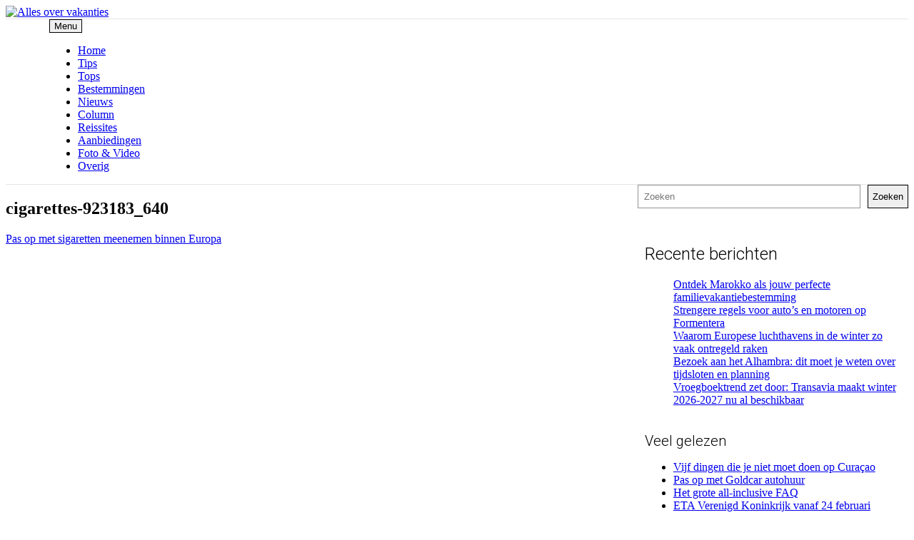

--- FILE ---
content_type: text/html; charset=UTF-8
request_url: https://www.allesovervakanties.nl/pas-op-met-sigaretten-meenemen-binnen-europa/cigarettes-923183_640/
body_size: 13629
content:
<!DOCTYPE html>
<html lang="nl-NL" prefix="og: https://ogp.me/ns#">
<head>
	<meta charset="UTF-8">
		<style>img:is([sizes="auto" i], [sizes^="auto," i]) { contain-intrinsic-size: 3000px 1500px }</style>
	
            <script data-no-defer="1" data-ezscrex="false" data-cfasync="false" data-pagespeed-no-defer data-cookieconsent="ignore">
                var ctPublicFunctions = {"_ajax_nonce":"8b561cd90c","_rest_nonce":"f2ebbeb300","_ajax_url":"\/wp-admin\/admin-ajax.php","_rest_url":"https:\/\/www.allesovervakanties.nl\/wp-json\/","data__cookies_type":"none","data__ajax_type":"rest","data__bot_detector_enabled":0,"data__frontend_data_log_enabled":1,"cookiePrefix":"","wprocket_detected":false,"host_url":"www.allesovervakanties.nl","text__ee_click_to_select":"Klik om de hele gegevens te selecteren","text__ee_original_email":"De volledige tekst is","text__ee_got_it":"Duidelijk","text__ee_blocked":"Geblokkeerd","text__ee_cannot_connect":"Kan geen verbinding maken","text__ee_cannot_decode":"Kan e-mail niet decoderen. Onbekende reden","text__ee_email_decoder":"Cleantalk e-mail decoder","text__ee_wait_for_decoding":"De magie is onderweg!","text__ee_decoding_process":"Wacht een paar seconden terwijl we de contactgegevens decoderen."}
            </script>
        
            <script data-no-defer="1" data-ezscrex="false" data-cfasync="false" data-pagespeed-no-defer data-cookieconsent="ignore">
                var ctPublic = {"_ajax_nonce":"8b561cd90c","settings__forms__check_internal":"0","settings__forms__check_external":"0","settings__forms__force_protection":0,"settings__forms__search_test":"1","settings__data__bot_detector_enabled":0,"settings__sfw__anti_crawler":0,"blog_home":"https:\/\/www.allesovervakanties.nl\/","pixel__setting":"3","pixel__enabled":true,"pixel__url":"https:\/\/moderate8-v4.cleantalk.org\/pixel\/b285d69bb8bcc0306413491185d4b67e.gif","data__email_check_before_post":"1","data__email_check_exist_post":1,"data__cookies_type":"none","data__key_is_ok":true,"data__visible_fields_required":true,"wl_brandname":"Anti-Spam by CleanTalk","wl_brandname_short":"CleanTalk","ct_checkjs_key":"23f11d00ea69faf8bd4b69309ef985ce44d4d30cf6c74fe85f7bcdd034c1824a","emailEncoderPassKey":"5d9c9aced76e542dd1b42e019a37910c","bot_detector_forms_excluded":"W10=","advancedCacheExists":false,"varnishCacheExists":false,"wc_ajax_add_to_cart":false,"theRealPerson":{"phrases":{"trpHeading":"De echte persoon badge!","trpContent1":"De reageerder gedraagt zich als een echt persoon en wordt geverifieerd als geen bot.","trpContent2":"Alle tests tegen spambots doorstaan. Anti-spam door CleanTalk.","trpContentLearnMore":"Meer informatie"},"trpContentLink":"https:\/\/cleantalk.org\/the-real-person?utm_id=&amp;utm_term=&amp;utm_source=admin_side&amp;utm_medium=trp_badge&amp;utm_content=trp_badge_link_click&amp;utm_campaign=apbct_links","imgPersonUrl":"https:\/\/www.allesovervakanties.nl\/wp-content\/plugins\/cleantalk-spam-protect\/css\/images\/real_user.svg","imgShieldUrl":"https:\/\/www.allesovervakanties.nl\/wp-content\/plugins\/cleantalk-spam-protect\/css\/images\/shield.svg"}}
            </script>
        <meta name="viewport" content="width=device-width, initial-scale=1">
<!-- Search Engine Optimization door Rank Math PRO - https://rankmath.com/ -->
<title>cigarettes-923183_640 &bull; Alles over vakanties</title>
<meta name="robots" content="follow, index, max-snippet:-1, max-video-preview:-1, max-image-preview:large"/>
<link rel="canonical" href="https://www.allesovervakanties.nl/pas-op-met-sigaretten-meenemen-binnen-europa/cigarettes-923183_640/#main" />
<meta property="og:locale" content="nl_NL" />
<meta property="og:type" content="article" />
<meta property="og:title" content="cigarettes-923183_640 &bull; Alles over vakanties" />
<meta property="og:url" content="https://www.allesovervakanties.nl/pas-op-met-sigaretten-meenemen-binnen-europa/cigarettes-923183_640/#main" />
<meta property="og:site_name" content="Alles over vakanties" />
<meta property="og:image" content="https://www.allesovervakanties.nl/wp-content/uploads/2016/08/cigarettes-923183_640.jpg" />
<meta property="og:image:secure_url" content="https://www.allesovervakanties.nl/wp-content/uploads/2016/08/cigarettes-923183_640.jpg" />
<meta property="og:image:width" content="640" />
<meta property="og:image:height" content="393" />
<meta property="og:image:alt" content="cigarettes-923183_640" />
<meta property="og:image:type" content="image/jpeg" />
<meta name="twitter:card" content="summary_large_image" />
<meta name="twitter:title" content="cigarettes-923183_640 &bull; Alles over vakanties" />
<meta name="twitter:creator" content="@patrickopreis" />
<meta name="twitter:image" content="https://www.allesovervakanties.nl/wp-content/uploads/2016/08/cigarettes-923183_640.jpg" />
<script type="application/ld+json" class="rank-math-schema-pro">{"@context":"https://schema.org","@graph":[{"@type":"BreadcrumbList","@id":"https://www.allesovervakanties.nl/pas-op-met-sigaretten-meenemen-binnen-europa/cigarettes-923183_640/#main#breadcrumb","itemListElement":[{"@type":"ListItem","position":"1","item":{"@id":"https://www.allesovervakanties.nl/pas-op-met-sigaretten-meenemen-binnen-europa/","name":"Pas op met sigaretten meenemen binnen Europa"}},{"@type":"ListItem","position":"2","item":{"@id":"https://www.allesovervakanties.nl/pas-op-met-sigaretten-meenemen-binnen-europa/cigarettes-923183_640/#main","name":"cigarettes-923183_640"}}]}]}</script>
<!-- /Rank Math WordPress SEO plugin -->

<link href='https://fonts.gstatic.com' crossorigin rel='preconnect' />
<link href='https://fonts.googleapis.com' crossorigin rel='preconnect' />
<link rel="alternate" type="application/rss+xml" title="Alles over vakanties &raquo; feed" href="https://www.allesovervakanties.nl/feed/" />
<link rel="alternate" type="application/rss+xml" title="Alles over vakanties &raquo; reacties feed" href="https://www.allesovervakanties.nl/comments/feed/" />
<!-- Global site tag (gtag.js) - Google Analytics -->
<script async src="https://www.googletagmanager.com/gtag/js?id=UA-36370394-4"></script>
<script>
  window.dataLayer = window.dataLayer || [];
  function gtag(){dataLayer.push(arguments);}
  gtag('js', new Date());

  gtag('config', 'UA-36370394-4');
</script><link rel="alternate" type="application/rss+xml" title="Alles over vakanties &raquo; cigarettes-923183_640 reacties feed" href="https://www.allesovervakanties.nl/pas-op-met-sigaretten-meenemen-binnen-europa/cigarettes-923183_640/#main/feed/" />
<script>
window._wpemojiSettings = {"baseUrl":"https:\/\/s.w.org\/images\/core\/emoji\/16.0.1\/72x72\/","ext":".png","svgUrl":"https:\/\/s.w.org\/images\/core\/emoji\/16.0.1\/svg\/","svgExt":".svg","source":{"concatemoji":"https:\/\/www.allesovervakanties.nl\/wp-includes\/js\/wp-emoji-release.min.js?ver=6.8.3"}};
/*! This file is auto-generated */
!function(s,n){var o,i,e;function c(e){try{var t={supportTests:e,timestamp:(new Date).valueOf()};sessionStorage.setItem(o,JSON.stringify(t))}catch(e){}}function p(e,t,n){e.clearRect(0,0,e.canvas.width,e.canvas.height),e.fillText(t,0,0);var t=new Uint32Array(e.getImageData(0,0,e.canvas.width,e.canvas.height).data),a=(e.clearRect(0,0,e.canvas.width,e.canvas.height),e.fillText(n,0,0),new Uint32Array(e.getImageData(0,0,e.canvas.width,e.canvas.height).data));return t.every(function(e,t){return e===a[t]})}function u(e,t){e.clearRect(0,0,e.canvas.width,e.canvas.height),e.fillText(t,0,0);for(var n=e.getImageData(16,16,1,1),a=0;a<n.data.length;a++)if(0!==n.data[a])return!1;return!0}function f(e,t,n,a){switch(t){case"flag":return n(e,"\ud83c\udff3\ufe0f\u200d\u26a7\ufe0f","\ud83c\udff3\ufe0f\u200b\u26a7\ufe0f")?!1:!n(e,"\ud83c\udde8\ud83c\uddf6","\ud83c\udde8\u200b\ud83c\uddf6")&&!n(e,"\ud83c\udff4\udb40\udc67\udb40\udc62\udb40\udc65\udb40\udc6e\udb40\udc67\udb40\udc7f","\ud83c\udff4\u200b\udb40\udc67\u200b\udb40\udc62\u200b\udb40\udc65\u200b\udb40\udc6e\u200b\udb40\udc67\u200b\udb40\udc7f");case"emoji":return!a(e,"\ud83e\udedf")}return!1}function g(e,t,n,a){var r="undefined"!=typeof WorkerGlobalScope&&self instanceof WorkerGlobalScope?new OffscreenCanvas(300,150):s.createElement("canvas"),o=r.getContext("2d",{willReadFrequently:!0}),i=(o.textBaseline="top",o.font="600 32px Arial",{});return e.forEach(function(e){i[e]=t(o,e,n,a)}),i}function t(e){var t=s.createElement("script");t.src=e,t.defer=!0,s.head.appendChild(t)}"undefined"!=typeof Promise&&(o="wpEmojiSettingsSupports",i=["flag","emoji"],n.supports={everything:!0,everythingExceptFlag:!0},e=new Promise(function(e){s.addEventListener("DOMContentLoaded",e,{once:!0})}),new Promise(function(t){var n=function(){try{var e=JSON.parse(sessionStorage.getItem(o));if("object"==typeof e&&"number"==typeof e.timestamp&&(new Date).valueOf()<e.timestamp+604800&&"object"==typeof e.supportTests)return e.supportTests}catch(e){}return null}();if(!n){if("undefined"!=typeof Worker&&"undefined"!=typeof OffscreenCanvas&&"undefined"!=typeof URL&&URL.createObjectURL&&"undefined"!=typeof Blob)try{var e="postMessage("+g.toString()+"("+[JSON.stringify(i),f.toString(),p.toString(),u.toString()].join(",")+"));",a=new Blob([e],{type:"text/javascript"}),r=new Worker(URL.createObjectURL(a),{name:"wpTestEmojiSupports"});return void(r.onmessage=function(e){c(n=e.data),r.terminate(),t(n)})}catch(e){}c(n=g(i,f,p,u))}t(n)}).then(function(e){for(var t in e)n.supports[t]=e[t],n.supports.everything=n.supports.everything&&n.supports[t],"flag"!==t&&(n.supports.everythingExceptFlag=n.supports.everythingExceptFlag&&n.supports[t]);n.supports.everythingExceptFlag=n.supports.everythingExceptFlag&&!n.supports.flag,n.DOMReady=!1,n.readyCallback=function(){n.DOMReady=!0}}).then(function(){return e}).then(function(){var e;n.supports.everything||(n.readyCallback(),(e=n.source||{}).concatemoji?t(e.concatemoji):e.wpemoji&&e.twemoji&&(t(e.twemoji),t(e.wpemoji)))}))}((window,document),window._wpemojiSettings);
</script>

<style id='wp-emoji-styles-inline-css'>

	img.wp-smiley, img.emoji {
		display: inline !important;
		border: none !important;
		box-shadow: none !important;
		height: 1em !important;
		width: 1em !important;
		margin: 0 0.07em !important;
		vertical-align: -0.1em !important;
		background: none !important;
		padding: 0 !important;
	}
</style>
<link rel='stylesheet' id='wp-block-library-css' href='https://www.allesovervakanties.nl/wp-includes/css/dist/block-library/style.min.css?ver=6.8.3' media='all' />
<style id='classic-theme-styles-inline-css'>
/*! This file is auto-generated */
.wp-block-button__link{color:#fff;background-color:#32373c;border-radius:9999px;box-shadow:none;text-decoration:none;padding:calc(.667em + 2px) calc(1.333em + 2px);font-size:1.125em}.wp-block-file__button{background:#32373c;color:#fff;text-decoration:none}
</style>
<style id='global-styles-inline-css'>
:root{--wp--preset--aspect-ratio--square: 1;--wp--preset--aspect-ratio--4-3: 4/3;--wp--preset--aspect-ratio--3-4: 3/4;--wp--preset--aspect-ratio--3-2: 3/2;--wp--preset--aspect-ratio--2-3: 2/3;--wp--preset--aspect-ratio--16-9: 16/9;--wp--preset--aspect-ratio--9-16: 9/16;--wp--preset--color--black: #000000;--wp--preset--color--cyan-bluish-gray: #abb8c3;--wp--preset--color--white: #ffffff;--wp--preset--color--pale-pink: #f78da7;--wp--preset--color--vivid-red: #cf2e2e;--wp--preset--color--luminous-vivid-orange: #ff6900;--wp--preset--color--luminous-vivid-amber: #fcb900;--wp--preset--color--light-green-cyan: #7bdcb5;--wp--preset--color--vivid-green-cyan: #00d084;--wp--preset--color--pale-cyan-blue: #8ed1fc;--wp--preset--color--vivid-cyan-blue: #0693e3;--wp--preset--color--vivid-purple: #9b51e0;--wp--preset--color--contrast: var(--contrast);--wp--preset--color--contrast-2: var(--contrast-2);--wp--preset--color--contrast-3: var(--contrast-3);--wp--preset--color--base: var(--base);--wp--preset--color--base-2: var(--base-2);--wp--preset--color--base-3: var(--base-3);--wp--preset--color--accent: var(--accent);--wp--preset--gradient--vivid-cyan-blue-to-vivid-purple: linear-gradient(135deg,rgba(6,147,227,1) 0%,rgb(155,81,224) 100%);--wp--preset--gradient--light-green-cyan-to-vivid-green-cyan: linear-gradient(135deg,rgb(122,220,180) 0%,rgb(0,208,130) 100%);--wp--preset--gradient--luminous-vivid-amber-to-luminous-vivid-orange: linear-gradient(135deg,rgba(252,185,0,1) 0%,rgba(255,105,0,1) 100%);--wp--preset--gradient--luminous-vivid-orange-to-vivid-red: linear-gradient(135deg,rgba(255,105,0,1) 0%,rgb(207,46,46) 100%);--wp--preset--gradient--very-light-gray-to-cyan-bluish-gray: linear-gradient(135deg,rgb(238,238,238) 0%,rgb(169,184,195) 100%);--wp--preset--gradient--cool-to-warm-spectrum: linear-gradient(135deg,rgb(74,234,220) 0%,rgb(151,120,209) 20%,rgb(207,42,186) 40%,rgb(238,44,130) 60%,rgb(251,105,98) 80%,rgb(254,248,76) 100%);--wp--preset--gradient--blush-light-purple: linear-gradient(135deg,rgb(255,206,236) 0%,rgb(152,150,240) 100%);--wp--preset--gradient--blush-bordeaux: linear-gradient(135deg,rgb(254,205,165) 0%,rgb(254,45,45) 50%,rgb(107,0,62) 100%);--wp--preset--gradient--luminous-dusk: linear-gradient(135deg,rgb(255,203,112) 0%,rgb(199,81,192) 50%,rgb(65,88,208) 100%);--wp--preset--gradient--pale-ocean: linear-gradient(135deg,rgb(255,245,203) 0%,rgb(182,227,212) 50%,rgb(51,167,181) 100%);--wp--preset--gradient--electric-grass: linear-gradient(135deg,rgb(202,248,128) 0%,rgb(113,206,126) 100%);--wp--preset--gradient--midnight: linear-gradient(135deg,rgb(2,3,129) 0%,rgb(40,116,252) 100%);--wp--preset--font-size--small: 13px;--wp--preset--font-size--medium: 20px;--wp--preset--font-size--large: 36px;--wp--preset--font-size--x-large: 42px;--wp--preset--spacing--20: 0.44rem;--wp--preset--spacing--30: 0.67rem;--wp--preset--spacing--40: 1rem;--wp--preset--spacing--50: 1.5rem;--wp--preset--spacing--60: 2.25rem;--wp--preset--spacing--70: 3.38rem;--wp--preset--spacing--80: 5.06rem;--wp--preset--shadow--natural: 6px 6px 9px rgba(0, 0, 0, 0.2);--wp--preset--shadow--deep: 12px 12px 50px rgba(0, 0, 0, 0.4);--wp--preset--shadow--sharp: 6px 6px 0px rgba(0, 0, 0, 0.2);--wp--preset--shadow--outlined: 6px 6px 0px -3px rgba(255, 255, 255, 1), 6px 6px rgba(0, 0, 0, 1);--wp--preset--shadow--crisp: 6px 6px 0px rgba(0, 0, 0, 1);}:where(.is-layout-flex){gap: 0.5em;}:where(.is-layout-grid){gap: 0.5em;}body .is-layout-flex{display: flex;}.is-layout-flex{flex-wrap: wrap;align-items: center;}.is-layout-flex > :is(*, div){margin: 0;}body .is-layout-grid{display: grid;}.is-layout-grid > :is(*, div){margin: 0;}:where(.wp-block-columns.is-layout-flex){gap: 2em;}:where(.wp-block-columns.is-layout-grid){gap: 2em;}:where(.wp-block-post-template.is-layout-flex){gap: 1.25em;}:where(.wp-block-post-template.is-layout-grid){gap: 1.25em;}.has-black-color{color: var(--wp--preset--color--black) !important;}.has-cyan-bluish-gray-color{color: var(--wp--preset--color--cyan-bluish-gray) !important;}.has-white-color{color: var(--wp--preset--color--white) !important;}.has-pale-pink-color{color: var(--wp--preset--color--pale-pink) !important;}.has-vivid-red-color{color: var(--wp--preset--color--vivid-red) !important;}.has-luminous-vivid-orange-color{color: var(--wp--preset--color--luminous-vivid-orange) !important;}.has-luminous-vivid-amber-color{color: var(--wp--preset--color--luminous-vivid-amber) !important;}.has-light-green-cyan-color{color: var(--wp--preset--color--light-green-cyan) !important;}.has-vivid-green-cyan-color{color: var(--wp--preset--color--vivid-green-cyan) !important;}.has-pale-cyan-blue-color{color: var(--wp--preset--color--pale-cyan-blue) !important;}.has-vivid-cyan-blue-color{color: var(--wp--preset--color--vivid-cyan-blue) !important;}.has-vivid-purple-color{color: var(--wp--preset--color--vivid-purple) !important;}.has-black-background-color{background-color: var(--wp--preset--color--black) !important;}.has-cyan-bluish-gray-background-color{background-color: var(--wp--preset--color--cyan-bluish-gray) !important;}.has-white-background-color{background-color: var(--wp--preset--color--white) !important;}.has-pale-pink-background-color{background-color: var(--wp--preset--color--pale-pink) !important;}.has-vivid-red-background-color{background-color: var(--wp--preset--color--vivid-red) !important;}.has-luminous-vivid-orange-background-color{background-color: var(--wp--preset--color--luminous-vivid-orange) !important;}.has-luminous-vivid-amber-background-color{background-color: var(--wp--preset--color--luminous-vivid-amber) !important;}.has-light-green-cyan-background-color{background-color: var(--wp--preset--color--light-green-cyan) !important;}.has-vivid-green-cyan-background-color{background-color: var(--wp--preset--color--vivid-green-cyan) !important;}.has-pale-cyan-blue-background-color{background-color: var(--wp--preset--color--pale-cyan-blue) !important;}.has-vivid-cyan-blue-background-color{background-color: var(--wp--preset--color--vivid-cyan-blue) !important;}.has-vivid-purple-background-color{background-color: var(--wp--preset--color--vivid-purple) !important;}.has-black-border-color{border-color: var(--wp--preset--color--black) !important;}.has-cyan-bluish-gray-border-color{border-color: var(--wp--preset--color--cyan-bluish-gray) !important;}.has-white-border-color{border-color: var(--wp--preset--color--white) !important;}.has-pale-pink-border-color{border-color: var(--wp--preset--color--pale-pink) !important;}.has-vivid-red-border-color{border-color: var(--wp--preset--color--vivid-red) !important;}.has-luminous-vivid-orange-border-color{border-color: var(--wp--preset--color--luminous-vivid-orange) !important;}.has-luminous-vivid-amber-border-color{border-color: var(--wp--preset--color--luminous-vivid-amber) !important;}.has-light-green-cyan-border-color{border-color: var(--wp--preset--color--light-green-cyan) !important;}.has-vivid-green-cyan-border-color{border-color: var(--wp--preset--color--vivid-green-cyan) !important;}.has-pale-cyan-blue-border-color{border-color: var(--wp--preset--color--pale-cyan-blue) !important;}.has-vivid-cyan-blue-border-color{border-color: var(--wp--preset--color--vivid-cyan-blue) !important;}.has-vivid-purple-border-color{border-color: var(--wp--preset--color--vivid-purple) !important;}.has-vivid-cyan-blue-to-vivid-purple-gradient-background{background: var(--wp--preset--gradient--vivid-cyan-blue-to-vivid-purple) !important;}.has-light-green-cyan-to-vivid-green-cyan-gradient-background{background: var(--wp--preset--gradient--light-green-cyan-to-vivid-green-cyan) !important;}.has-luminous-vivid-amber-to-luminous-vivid-orange-gradient-background{background: var(--wp--preset--gradient--luminous-vivid-amber-to-luminous-vivid-orange) !important;}.has-luminous-vivid-orange-to-vivid-red-gradient-background{background: var(--wp--preset--gradient--luminous-vivid-orange-to-vivid-red) !important;}.has-very-light-gray-to-cyan-bluish-gray-gradient-background{background: var(--wp--preset--gradient--very-light-gray-to-cyan-bluish-gray) !important;}.has-cool-to-warm-spectrum-gradient-background{background: var(--wp--preset--gradient--cool-to-warm-spectrum) !important;}.has-blush-light-purple-gradient-background{background: var(--wp--preset--gradient--blush-light-purple) !important;}.has-blush-bordeaux-gradient-background{background: var(--wp--preset--gradient--blush-bordeaux) !important;}.has-luminous-dusk-gradient-background{background: var(--wp--preset--gradient--luminous-dusk) !important;}.has-pale-ocean-gradient-background{background: var(--wp--preset--gradient--pale-ocean) !important;}.has-electric-grass-gradient-background{background: var(--wp--preset--gradient--electric-grass) !important;}.has-midnight-gradient-background{background: var(--wp--preset--gradient--midnight) !important;}.has-small-font-size{font-size: var(--wp--preset--font-size--small) !important;}.has-medium-font-size{font-size: var(--wp--preset--font-size--medium) !important;}.has-large-font-size{font-size: var(--wp--preset--font-size--large) !important;}.has-x-large-font-size{font-size: var(--wp--preset--font-size--x-large) !important;}
:where(.wp-block-post-template.is-layout-flex){gap: 1.25em;}:where(.wp-block-post-template.is-layout-grid){gap: 1.25em;}
:where(.wp-block-columns.is-layout-flex){gap: 2em;}:where(.wp-block-columns.is-layout-grid){gap: 2em;}
:root :where(.wp-block-pullquote){font-size: 1.5em;line-height: 1.6;}
</style>
<link rel='stylesheet' id='cleantalk-public-css-css' href='https://www.allesovervakanties.nl/wp-content/plugins/cleantalk-spam-protect/css/cleantalk-public.min.css?ver=6.66_1761458356' media='all' />
<link rel='stylesheet' id='cleantalk-email-decoder-css-css' href='https://www.allesovervakanties.nl/wp-content/plugins/cleantalk-spam-protect/css/cleantalk-email-decoder.min.css?ver=6.66_1761458356' media='all' />
<link rel='stylesheet' id='cleantalk-trp-css-css' href='https://www.allesovervakanties.nl/wp-content/plugins/cleantalk-spam-protect/css/cleantalk-trp.min.css?ver=6.66_1761458356' media='all' />
<link rel='stylesheet' id='contact-form-7-css' href='https://www.allesovervakanties.nl/wp-content/plugins/contact-form-7/includes/css/styles.css?ver=6.1.2' media='all' />
<link rel='stylesheet' id='generateblocks-google-fonts-css' href='https://fonts.googleapis.com/css?family=Roboto:100,100italic,300,300italic,regular,italic,500,500italic,700,700italic,900,900italic&#038;display=swap' media='all' />
<link rel='stylesheet' id='generate-comments-css' href='https://www.allesovervakanties.nl/wp-content/themes/generatepress/assets/css/components/comments.min.css?ver=3.6.0' media='all' />
<link rel='stylesheet' id='generate-widget-areas-css' href='https://www.allesovervakanties.nl/wp-content/themes/generatepress/assets/css/components/widget-areas.min.css?ver=3.6.0' media='all' />
<link rel='stylesheet' id='generate-style-css' href='https://www.allesovervakanties.nl/wp-content/themes/generatepress/assets/css/main.min.css?ver=3.6.0' media='all' />
<style id='generate-style-inline-css'>
.no-featured-image-padding .featured-image {margin-left:-40px;margin-right:-40px;}.post-image-above-header .no-featured-image-padding .inside-article .featured-image {margin-top:-20px;}@media (max-width:768px){.no-featured-image-padding .featured-image {margin-left:-30px;margin-right:-30px;}.post-image-above-header .no-featured-image-padding .inside-article .featured-image {margin-top:-30px;}}
.is-right-sidebar{width:30%;}.is-left-sidebar{width:25%;}.site-content .content-area{width:70%;}@media (max-width: 800px){.main-navigation .menu-toggle,.sidebar-nav-mobile:not(#sticky-placeholder){display:block;}.main-navigation ul,.gen-sidebar-nav,.main-navigation:not(.slideout-navigation):not(.toggled) .main-nav > ul,.has-inline-mobile-toggle #site-navigation .inside-navigation > *:not(.navigation-search):not(.main-nav){display:none;}.nav-align-right .inside-navigation,.nav-align-center .inside-navigation{justify-content:space-between;}}
.dynamic-author-image-rounded{border-radius:100%;}.dynamic-featured-image, .dynamic-author-image{vertical-align:middle;}.one-container.blog .dynamic-content-template:not(:last-child), .one-container.archive .dynamic-content-template:not(:last-child){padding-bottom:0px;}.dynamic-entry-excerpt > p:last-child{margin-bottom:0px;}
</style>
<link rel='stylesheet' id='generate-font-icons-css' href='https://www.allesovervakanties.nl/wp-content/themes/generatepress/assets/css/components/font-icons.min.css?ver=3.6.0' media='all' />
<link rel='stylesheet' id='generate-google-fonts-css' href='https://fonts.googleapis.com/css?family=Open+Sans%3A300%2C300italic%2Cregular%2Citalic%2C600%2C600italic%2C700%2C700italic%2C800%2C800italic%7CRoboto%3A100%2C100italic%2C300%2C300italic%2Cregular%2Citalic%2C500%2C500italic%2C700%2C700italic%2C900%2C900italic&#038;display=auto&#038;ver=3.6.0' media='all' />
<link rel='stylesheet' id='generatepress-dynamic-css' href='https://www.allesovervakanties.nl/wp-content/uploads/generatepress/style.min.css?ver=1756290568' media='all' />
<style id='generateblocks-inline-css'>
.gb-container.gb-tabs__item:not(.gb-tabs__item-open){display:none;}.gb-container-7e6f3af3{margin-top:20px;}.gb-container-7e6f3af3 > .gb-inside-container{padding:10px;max-width:1100px;margin-left:auto;margin-right:auto;}.gb-grid-wrapper > .gb-grid-column-7e6f3af3 > .gb-container{display:flex;flex-direction:column;height:100%;}.gb-container-d6cc91a6{margin-top:0px;background-color:var(--base-3);}.gb-container-d6cc91a6 > .gb-inside-container{padding:10px;max-width:1100px;margin-left:auto;margin-right:auto;}.gb-grid-wrapper > .gb-grid-column-d6cc91a6 > .gb-container{display:flex;flex-direction:column;height:100%;}.gb-container-1d2d4d62{text-align:center;}h2.gb-headline-464f5102{font-family:Roboto, sans-serif;font-weight:300;text-transform:initial;}h2.gb-headline-c0e76e13{font-family:Roboto, sans-serif;font-size:20px;font-weight:300;text-transform:initial;padding:0;margin-top:0px;}:root{--gb-container-width:1100px;}.gb-container .wp-block-image img{vertical-align:middle;}.gb-grid-wrapper .wp-block-image{margin-bottom:0;}.gb-highlight{background:none;}.gb-shape{line-height:0;}.gb-container-link{position:absolute;top:0;right:0;bottom:0;left:0;z-index:99;}
</style>
<link rel='stylesheet' id='generate-offside-css' href='https://www.allesovervakanties.nl/wp-content/plugins/gp-premium/menu-plus/functions/css/offside.min.css?ver=2.5.5' media='all' />
<style id='generate-offside-inline-css'>
:root{--gp-slideout-width:265px;}.slideout-navigation, .slideout-navigation a{color:#ffffff;}.slideout-navigation button.slideout-exit{color:#ffffff;padding-left:12px;padding-right:12px;}.slideout-navigation .dropdown-menu-toggle:before{content:"\f107";}.slideout-navigation .sfHover > a .dropdown-menu-toggle:before{content:"\f106";}@media (max-width: 800px){.menu-bar-item.slideout-toggle{display:none;}}
</style>
<link rel='stylesheet' id='gp-premium-icons-css' href='https://www.allesovervakanties.nl/wp-content/plugins/gp-premium/general/icons/icons.min.css?ver=2.5.5' media='all' />
<script src="https://www.allesovervakanties.nl/wp-includes/js/jquery/jquery.min.js?ver=3.7.1" id="jquery-core-js"></script>
<script async src="https://www.allesovervakanties.nl/wp-content/plugins/burst-statistics/helpers/timeme/timeme.min.js?ver=1761458360" id="burst-timeme-js"></script>
<script src="https://www.allesovervakanties.nl/wp-content/plugins/cleantalk-spam-protect/js/apbct-public-bundle_gathering.min.js?ver=6.66_1761458356" id="apbct-public-bundle_gathering.min-js-js"></script>
<link rel="https://api.w.org/" href="https://www.allesovervakanties.nl/wp-json/" /><link rel="alternate" title="JSON" type="application/json" href="https://www.allesovervakanties.nl/wp-json/wp/v2/media/4655" /><link rel="EditURI" type="application/rsd+xml" title="RSD" href="https://www.allesovervakanties.nl/xmlrpc.php?rsd" />
<meta name="generator" content="WordPress 6.8.3" />
<link rel='shortlink' href='https://www.allesovervakanties.nl/?p=4655' />
<link rel="alternate" title="oEmbed (JSON)" type="application/json+oembed" href="https://www.allesovervakanties.nl/wp-json/oembed/1.0/embed?url=https%3A%2F%2Fwww.allesovervakanties.nl%2Fpas-op-met-sigaretten-meenemen-binnen-europa%2Fcigarettes-923183_640%2F%23main" />
<link rel="alternate" title="oEmbed (XML)" type="text/xml+oembed" href="https://www.allesovervakanties.nl/wp-json/oembed/1.0/embed?url=https%3A%2F%2Fwww.allesovervakanties.nl%2Fpas-op-met-sigaretten-meenemen-binnen-europa%2Fcigarettes-923183_640%2F%23main&#038;format=xml" />

<script>
  (function (s, t, a, y, twenty, two) {
    s.Stay22 = s.Stay22 || {};
    s.Stay22.params = { lmaID: '6847fd2f547a4736a02ff5fa' };
    twenty = t.createElement(a);
    two = t.getElementsByTagName(a)[0];
    twenty.async = 1;
    twenty.src = y;
    two.parentNode.insertBefore(twenty, two);
  })(window, document, 'script', 'https://scripts.stay22.com/letmeallez.js');
</script>
<link rel="pingback" href="https://www.allesovervakanties.nl/xmlrpc.php">
<script async src="https://pagead2.googlesyndication.com/pagead/js/adsbygoogle.js?client=ca-pub-5686905612824035"
     crossorigin="anonymous"></script><script>
  (function (s, t, a, y, twenty, two) {
    s.Stay22 = s.Stay22 || {};
    s.Stay22.params = { lmaID: '6847fd2f547a4736a02ff5fa' };
    twenty = t.createElement(a);
    two = t.getElementsByTagName(a)[0];
    twenty.async = 1;
    twenty.src = y;
    two.parentNode.insertBefore(twenty, two);
  })(window, document, 'script', 'https://scripts.stay22.com/letmeallez.js');
</script><link rel="icon" href="https://www.allesovervakanties.nl/wp-content/uploads/2022/06/cropped-aov-favicon-32x32.png" sizes="32x32" />
<link rel="icon" href="https://www.allesovervakanties.nl/wp-content/uploads/2022/06/cropped-aov-favicon-192x192.png" sizes="192x192" />
<link rel="apple-touch-icon" href="https://www.allesovervakanties.nl/wp-content/uploads/2022/06/cropped-aov-favicon-180x180.png" />
<meta name="msapplication-TileImage" content="https://www.allesovervakanties.nl/wp-content/uploads/2022/06/cropped-aov-favicon-270x270.png" />
		<style id="wp-custom-css">
			
/*@media (min-width: 769px) {
.site-content {
  display: flex;
	}
	
.inside-right-sidebar {
  height: 100%;
	}
	
.inside-right-sidebar aside:last-child {
	position: -webkit-sticky;
	position: sticky;
	top: 10px; /*Adjust position */
  }
	#rank-math-faq {
    background: #f3f4f5;
    border-radius: 5px;
    padding: 25px 15px;
}
.rank-math-list-item {
    overflow: hidden;
    background: #fff;
    border-radius: 5px;
    margin-bottom: 15px;
    padding: 15px 15px 20px;
    box-shadow: 0px 0px 10px #d9d9d9, 0px 0px 40px #ffffff;
}
.rank-math-question {
    border-bottom: 1px solid #F0F4F8;
    padding-bottom: 0.825rem;
    margin-bottom: 0.825rem;
    position: relative;
    padding-right: 40px;
}	
	.author-links a {
    font-size: 2em;
    line-height: 1em;
    float: right;
}
.author-box {
    padding: 30px 30px 0px 30px;
    margin-top: 50px;
    display: flex;
    flex-wrap: wrap;
    border: 1px solid rgb(235, 235, 235);
    border-radius: 2px;
}
.author-box .avatar {
    width: 0px;
    border-radius: 50%;
    margin-right: 30px;
}
h4.author-title {
    margin-bottom: 1em;
}
h4.author-title:before {
    content: 'About';
}/* GeneratePress Site CSS */ #site-navigation {
		border-top: 1px solid rgba(0,0,0,0.1);
		border-bottom: 1px solid rgba(0,0,0,0.1);
}

button, html input[type="button"], input[type="reset"], input[type="submit"], a.button, a.button:visited {
	border-width: 1px;
	border-style: solid;
	border-color: inherit;
}

.mc4wp-form-fields input[type="email"] {
	margin-bottom: 10px;
	width: 100%;
}

/*.entry-meta {
	font-weight: 300;
	font-size: 8px;
	}*/

.main-navigation:not(.toggled) li.menu-social > a,
.main-navigation:not(.toggled) li.search-item > a{
	padding: 0 10px;
}

.post-image img {
	transition: opacity 500ms;
}

.post-image img:hover {
	opacity: 0.9;
}

.no-sidebar .entry-content {
	max-width: 800px;
	margin-left: auto;
	margin-right: auto;
}

.page.no-sidebar .entry-title {
	text-align: center;
}

.top-bar .lsi-social-icons a,
.top-bar .lsi-social-icons a:focus,
.top-bar .lsi-social-icons a:active,
.top-bar .lsi-social-icons a:hover {
    background: transparent !important;
}

.top-bar .lsi-social-icons li {
	margin-bottom: 0 !important;
} /* End GeneratePress Site CSS */
	.entry-content p > a:not(:hover) {
    text-decoration: underline;
}
@media (min-width: 769px) {
 .site-content {
 display: flex;
 }
.inside-right-sidebar {
 height: 100%;
 }
.inside-right-sidebar aside:last-child {
 position: -webkit-sticky;
 position: sticky;
 top: 20px;
 }

	top-bar .lsi-social-icons a:focus,
	}
	.main-navigation {
	padding-left: 61px
}
.entry-meta {
    font-size: 80%;
    margin-top: 5px;
		color: #989898;
	a:link 
		{color: #989898;}
}
@media(max-width: 768px) {
    .header-image {
        margin-left: -70px;
    }
	.menu-toggle {
		margin-left: -40px;
	}
	.veel-gelezen {
		p {
    line-height: 10px;
}
	}
	.inside-right-sidebar {
    display: flex;
    flex-direction: column;
}
.inside-right-sidebar #search-8 {
    order: -1;
}

		</style>
		</head>

<body class="attachment wp-singular attachment-template-default single single-attachment postid-4655 attachmentid-4655 attachment-jpeg wp-custom-logo wp-embed-responsive wp-theme-generatepress post-image-below-header post-image-aligned-center slideout-enabled slideout-mobile sticky-menu-fade sticky-enabled both-sticky-menu right-sidebar nav-below-header separate-containers header-aligned-left dropdown-hover" itemtype="https://schema.org/Blog" itemscope data-burst_id="4655" data-burst_type="attachment">
	<a class="screen-reader-text skip-link" href="#content" title="Ga naar de inhoud">Ga naar de inhoud</a>		<header class="site-header" id="masthead" aria-label="Site"  itemtype="https://schema.org/WPHeader" itemscope>
			<div class="inside-header grid-container">
				<div class="site-logo">
					<a href="https://www.allesovervakanties.nl/" rel="home">
						<img  class="header-image is-logo-image" alt="Alles over vakanties" src="https://www.allesovervakanties.nl/wp-content/uploads/2022/06/cropped-allesovervakanties.png" srcset="https://www.allesovervakanties.nl/wp-content/uploads/2022/06/cropped-allesovervakanties.png 1x, https://www.allesovervakanties.nl/wp-content/uploads/2022/06/cropped-allesovervakanties.png 2x" width="455" height="136" />
					</a>
				</div>			</div>
		</header>
				<nav class="main-navigation sub-menu-right" id="site-navigation" aria-label="Primair"  itemtype="https://schema.org/SiteNavigationElement" itemscope>
			<div class="inside-navigation grid-container">
								<button class="menu-toggle" aria-controls="generate-slideout-menu" aria-expanded="false">
					<span class="mobile-menu">Menu</span>				</button>
				<div id="primary-menu" class="main-nav"><ul id="menu-hoofdmenu" class=" menu sf-menu"><li id="menu-item-6614" class="menu-item menu-item-type-custom menu-item-object-custom menu-item-home menu-item-6614"><a href="https://www.allesovervakanties.nl">Home</a></li>
<li id="menu-item-3760" class="menu-item menu-item-type-taxonomy menu-item-object-category menu-item-3760"><a href="https://www.allesovervakanties.nl/category/tips/">Tips</a></li>
<li id="menu-item-3766" class="menu-item menu-item-type-taxonomy menu-item-object-category menu-item-3766"><a href="https://www.allesovervakanties.nl/category/tops/">Tops</a></li>
<li id="menu-item-29" class="menu-item menu-item-type-taxonomy menu-item-object-category menu-item-29"><a href="https://www.allesovervakanties.nl/category/bestemmingen/">Bestemmingen</a></li>
<li id="menu-item-31" class="menu-item menu-item-type-taxonomy menu-item-object-category menu-item-31"><a href="https://www.allesovervakanties.nl/category/nieuws/">Nieuws</a></li>
<li id="menu-item-3761" class="menu-item menu-item-type-taxonomy menu-item-object-category menu-item-3761"><a href="https://www.allesovervakanties.nl/category/column/">Column</a></li>
<li id="menu-item-34" class="menu-item menu-item-type-taxonomy menu-item-object-category menu-item-34"><a href="https://www.allesovervakanties.nl/category/reissites/">Reissites</a></li>
<li id="menu-item-28" class="menu-item menu-item-type-taxonomy menu-item-object-category menu-item-28"><a href="https://www.allesovervakanties.nl/category/aanbiedingen/">Aanbiedingen</a></li>
<li id="menu-item-30" class="menu-item menu-item-type-taxonomy menu-item-object-category menu-item-30"><a href="https://www.allesovervakanties.nl/category/foto-video/">Foto &amp; Video</a></li>
<li id="menu-item-3765" class="menu-item menu-item-type-taxonomy menu-item-object-category menu-item-3765"><a href="https://www.allesovervakanties.nl/category/overig/">Overig</a></li>
</ul></div>			</div>
		</nav>
		
	<div class="site grid-container container hfeed" id="page">
				<div class="site-content" id="content">
			
	<div class="content-area" id="primary">
		<main class="site-main" id="main">
			
<article id="post-4655" class="post-4655 attachment type-attachment status-inherit hentry no-featured-image-padding" itemtype="https://schema.org/CreativeWork" itemscope>
	<div class="inside-article">
					<header class="entry-header">
				<h1 class="entry-title" itemprop="headline">cigarettes-923183_640</h1>			</header>
			<div id="crumbs">
   <nav aria-label="breadcrumbs" class="rank-math-breadcrumb"><p><a href="https://www.allesovervakanties.nl/pas-op-met-sigaretten-meenemen-binnen-europa/">Pas op met sigaretten meenemen binnen Europa</a></p></nav></div>
		<div class="entry-content" itemprop="text">
			<p class="attachment"><a href='https://www.allesovervakanties.nl/wp-content/uploads/2016/08/cigarettes-923183_640.jpg'><img fetchpriority="high" decoding="async" width="300" height="184" src="https://www.allesovervakanties.nl/wp-content/uploads/2016/08/cigarettes-923183_640-300x184.jpg" class="attachment-medium size-medium" alt="" srcset="https://www.allesovervakanties.nl/wp-content/uploads/2016/08/cigarettes-923183_640-300x184.jpg 300w, https://www.allesovervakanties.nl/wp-content/uploads/2016/08/cigarettes-923183_640-208x128.jpg 208w, https://www.allesovervakanties.nl/wp-content/uploads/2016/08/cigarettes-923183_640.jpg 640w" sizes="(max-width: 300px) 100vw, 300px" /></a></p>
		</div>

		<br><br></ber><script async src="https://pagead2.googlesyndication.com/pagead/js/adsbygoogle.js?client=ca-pub-5686905612824035"
     crossorigin="anonymous"></script>
<!-- Alles over vakanties RESPONSIVE -->
<ins class="adsbygoogle"
     style="display:block"
     data-ad-client="ca-pub-5686905612824035"
     data-ad-slot="6022973902"
     data-ad-format="auto"
     data-full-width-responsive="true"></ins>
<script>
     (adsbygoogle = window.adsbygoogle || []).push({});
</script>	</div>
</article>

			<div class="comments-area">
				<div id="comments">

		<div id="respond" class="comment-respond">
		<h3 id="reply-title" class="comment-reply-title">Plaats een reactie <small><a rel="nofollow" id="cancel-comment-reply-link" href="/pas-op-met-sigaretten-meenemen-binnen-europa/cigarettes-923183_640/#respond" style="display:none;">Reactie annuleren</a></small></h3><p class="must-log-in">Je moet <a href="https://www.allesovervakanties.nl/wp-login.php?redirect_to=https%3A%2F%2Fwww.allesovervakanties.nl%2Fpas-op-met-sigaretten-meenemen-binnen-europa%2Fcigarettes-923183_640%2F%23main"> ingelogd zijn op</a> om een reactie te plaatsen.</p>	</div><!-- #respond -->
	
</div><!-- #comments -->
			</div>

					</main>
	</div>

	<div class="widget-area sidebar is-right-sidebar" id="right-sidebar">
	<div class="inside-right-sidebar">
		<aside id="block-22" class="widget inner-padding widget_block"><div class="gb-container gb-container-1d2d4d62">
<form role="search" method="get" action="https://www.allesovervakanties.nl/" class="wp-block-search__button-outside wp-block-search__text-button wp-block-search"    ><label class="wp-block-search__label screen-reader-text" for="wp-block-search__input-1" >Zoeken</label><div class="wp-block-search__inside-wrapper " ><input class="wp-block-search__input" id="wp-block-search__input-1" placeholder="Zoeken" value="" type="search" name="s" required /><button aria-label="Zoeken" class="wp-block-search__button wp-element-button" type="submit" >Zoeken</button></div></form>
</div></aside><aside id="block-5" class="widget inner-padding widget_block"><div class="gb-container gb-container-7e6f3af3"><div class="gb-inside-container">

<h2 class="gb-headline gb-headline-464f5102 gb-headline-text">Recente berichten</h2>


<ul class="wp-block-latest-posts__list wp-block-latest-posts"><li><a class="wp-block-latest-posts__post-title" href="https://www.allesovervakanties.nl/ontdek-marokko-als-jouw-perfecte-familievakantiebestemming/">Ontdek Marokko als jouw perfecte familievakantiebestemming</a></li>
<li><a class="wp-block-latest-posts__post-title" href="https://www.allesovervakanties.nl/strengere-regels-voor-autos-en-motoren-op-formentera/">Strengere regels voor auto’s en motoren op Formentera</a></li>
<li><a class="wp-block-latest-posts__post-title" href="https://www.allesovervakanties.nl/waarom-europese-luchthavens-in-de-winter-zo-vaak-ontregeld-raken/">Waarom Europese luchthavens in de winter zo vaak ontregeld raken</a></li>
<li><a class="wp-block-latest-posts__post-title" href="https://www.allesovervakanties.nl/bezoek-aan-het-alhambra-dit-moet-je-weten-over-tijdsloten-en-planning/">Bezoek aan het Alhambra: dit moet je weten over tijdsloten en planning</a></li>
<li><a class="wp-block-latest-posts__post-title" href="https://www.allesovervakanties.nl/vroegboektrend-zet-door-transavia-maakt-winter-2026-2027-nu-al-beschikbaar/">Vroegboektrend zet door: Transavia maakt winter 2026-2027 nu al beschikbaar</a></li>
</ul>
</div></div></aside><aside id="block-16" class="widget inner-padding widget_block"><div class="gb-container gb-container-d6cc91a6"><div class="gb-inside-container">

<h2 class="gb-headline gb-headline-c0e76e13 gb-headline-text">Veel gelezen</h2>



<ul class="wp-block-list">
<li><a href="https://www.allesovervakanties.nl/5-dingen-die-je-niet-moet-doen-op-curacao/">Vijf dingen die je niet moet doen op Curaçao</a></li>



<li><a href="/pas-op-met-goldcar/" data-type="URL" data-id="/pas-op-met-goldcar/">Pas op met Goldcar autohuur</a></li>



<li><a href="https://www.allesovervakanties.nl/het-grote-all-inclusive-faq/">Het grote all-inclusive FAQ</a></li>



<li><a href="https://www.allesovervakanties.nl/eta-verenigd-koninkrijk-vanaf-24-februari-verplicht/" data-type="post" data-id="7702">ETA Verenigd Koninkrijk vanaf 24 februari verplicht</a></li>



<li><a href="https://www.allesovervakanties.nl/rome-5-gratis-bezienswaardigheden/">Rome: 5 gratis bezienswaardigheden</a></li>
</ul>

</div></div></aside><aside id="block-18" class="widget inner-padding widget_block"><p><ins class="adsbygoogle" style="display:block" data-ad-client="ca-pub-5686905612824035" data-ad-slot="6022973902" data-ad-format="auto" data-full-width-responsive="true"></ins><br>
<script><br />
     (adsbygoogle = window.adsbygoogle || []).push({});<br />
</script></p></aside>	</div>
</div>

	</div>
</div>


<div class="site-footer">
				<div id="footer-widgets" class="site footer-widgets">
				<div class="footer-widgets-container grid-container">
					<div class="inside-footer-widgets">
							<div class="footer-widget-1">
		<aside id="block-8" class="widget inner-padding widget_block">
<h2 class="wp-block-heading">ALGEMENE INFORMATIE </h2>
</aside><aside id="block-9" class="widget inner-padding widget_block"><ul class="wp-block-page-list"><li class="wp-block-pages-list__item"><a class="wp-block-pages-list__item__link" href="https://www.allesovervakanties.nl/adverteren/">Adverteren</a></li><li class="wp-block-pages-list__item"><a class="wp-block-pages-list__item__link" href="https://www.allesovervakanties.nl/contact/">Contact</a></li><li class="wp-block-pages-list__item"><a class="wp-block-pages-list__item__link" href="https://www.allesovervakanties.nl/cookiebeleid-eu/">Cookiebeleid (EU)</a></li><li class="wp-block-pages-list__item"><a class="wp-block-pages-list__item__link" href="https://www.allesovervakanties.nl/copyright/">Copyright</a></li><li class="wp-block-pages-list__item"><a class="wp-block-pages-list__item__link" href="https://www.allesovervakanties.nl/voorbeeld-pagina/">Home</a></li><li class="wp-block-pages-list__item"><a class="wp-block-pages-list__item__link" href="https://www.allesovervakanties.nl/links/">Links</a></li><li class="wp-block-pages-list__item"><a class="wp-block-pages-list__item__link" href="https://www.allesovervakanties.nl/over-ons/">Over ons</a></li><li class="wp-block-pages-list__item"><a class="wp-block-pages-list__item__link" href="https://www.allesovervakanties.nl/persberichten-insturen/">Persberichten insturen</a></li><li class="wp-block-pages-list__item"><a class="wp-block-pages-list__item__link" href="https://www.allesovervakanties.nl/privacy-en-cookies/">Privacy en cookies</a></li></ul></aside>	</div>
		<div class="footer-widget-2">
		<aside id="block-15" class="widget inner-padding widget_block">
<h2 class="wp-block-heading">CATEGORIEËN </h2>
</aside><aside id="block-10" class="widget inner-padding widget_block widget_categories"><ul class="wp-block-categories-list wp-block-categories">	<li class="cat-item cat-item-6"><a href="https://www.allesovervakanties.nl/category/aanbiedingen/">Aanbiedingen</a>
</li>
	<li class="cat-item cat-item-2"><a href="https://www.allesovervakanties.nl/category/bestemmingen/">Bestemmingen</a>
</li>
	<li class="cat-item cat-item-619"><a href="https://www.allesovervakanties.nl/category/column/">Column</a>
</li>
	<li class="cat-item cat-item-8"><a href="https://www.allesovervakanties.nl/category/foto-video/">Foto &amp; Video</a>
</li>
	<li class="cat-item cat-item-1"><a href="https://www.allesovervakanties.nl/category/nieuws/">Nieuws</a>
</li>
	<li class="cat-item cat-item-4"><a href="https://www.allesovervakanties.nl/category/overig/">Overig</a>
</li>
	<li class="cat-item cat-item-7"><a href="https://www.allesovervakanties.nl/category/persberichten/">Persberichten</a>
</li>
	<li class="cat-item cat-item-3"><a href="https://www.allesovervakanties.nl/category/reissites/">Reissites</a>
</li>
	<li class="cat-item cat-item-612"><a href="https://www.allesovervakanties.nl/category/tips/">Tips</a>
</li>
	<li class="cat-item cat-item-611"><a href="https://www.allesovervakanties.nl/category/tops/">Tops</a>
</li>
</ul></aside>	</div>
		<div class="footer-widget-3">
		<aside id="block-14" class="widget inner-padding widget_block">
<h2 class="wp-block-heading">HANDIGE WEBSITES</h2>
</aside><aside id="block-13" class="widget inner-padding widget_block widget_text">
<p>Op <a rel="noreferrer noopener" href="https://www.patrickopreis.nl/" target="_blank">www.patrickopreis.nl</a> schrijf ik verhalen over reizen en reisbestemmingen. Belangrijkste onderdeel zijn de top 5’s voor verschillende plekjes op de wereld.</p>
</aside><aside id="block-11" class="widget inner-padding widget_block widget_text">
<p>De 10 beste bezienswaardigheden, hotspots, attracties en musea van vrijwel alle vakantiebestemmingen zijn te vinden op&nbsp;<a href="https://www.top10bezienswaardigheden.nl/" target="_blank" rel="noreferrer noopener">top10bezienswaardigheden.nl</a>.</p>
</aside>	</div>
						</div>
				</div>
			</div>
					<footer class="site-info" aria-label="Site"  itemtype="https://schema.org/WPFooter" itemscope>
			<div class="inside-site-info grid-container">
								<div class="copyright-bar">
					© 2026 Silvermedia - Alles over Vakanties				</div>
			</div>
		</footer>
		</div>

<a title="Scroll terug naar boven" aria-label="Scroll terug naar boven" rel="nofollow" href="#" class="generate-back-to-top" data-scroll-speed="400" data-start-scroll="300" role="button">
					
				</a>		<nav id="generate-slideout-menu" class="main-navigation slideout-navigation do-overlay" itemtype="https://schema.org/SiteNavigationElement" itemscope>
			<div class="inside-navigation grid-container grid-parent">
				<button class="slideout-exit "> <span class="screen-reader-text">Sluiten</span></button><div class="main-nav"><ul id="menu-hoofdmenu-1" class=" slideout-menu"><li class="menu-item menu-item-type-custom menu-item-object-custom menu-item-home menu-item-6614"><a href="https://www.allesovervakanties.nl">Home</a></li>
<li class="menu-item menu-item-type-taxonomy menu-item-object-category menu-item-3760"><a href="https://www.allesovervakanties.nl/category/tips/">Tips</a></li>
<li class="menu-item menu-item-type-taxonomy menu-item-object-category menu-item-3766"><a href="https://www.allesovervakanties.nl/category/tops/">Tops</a></li>
<li class="menu-item menu-item-type-taxonomy menu-item-object-category menu-item-29"><a href="https://www.allesovervakanties.nl/category/bestemmingen/">Bestemmingen</a></li>
<li class="menu-item menu-item-type-taxonomy menu-item-object-category menu-item-31"><a href="https://www.allesovervakanties.nl/category/nieuws/">Nieuws</a></li>
<li class="menu-item menu-item-type-taxonomy menu-item-object-category menu-item-3761"><a href="https://www.allesovervakanties.nl/category/column/">Column</a></li>
<li class="menu-item menu-item-type-taxonomy menu-item-object-category menu-item-34"><a href="https://www.allesovervakanties.nl/category/reissites/">Reissites</a></li>
<li class="menu-item menu-item-type-taxonomy menu-item-object-category menu-item-28"><a href="https://www.allesovervakanties.nl/category/aanbiedingen/">Aanbiedingen</a></li>
<li class="menu-item menu-item-type-taxonomy menu-item-object-category menu-item-30"><a href="https://www.allesovervakanties.nl/category/foto-video/">Foto &amp; Video</a></li>
<li class="menu-item menu-item-type-taxonomy menu-item-object-category menu-item-3765"><a href="https://www.allesovervakanties.nl/category/overig/">Overig</a></li>
</ul></div>			</div><!-- .inside-navigation -->
		</nav><!-- #site-navigation -->

		<script type="speculationrules">
{"prefetch":[{"source":"document","where":{"and":[{"href_matches":"\/*"},{"not":{"href_matches":["\/wp-*.php","\/wp-admin\/*","\/wp-content\/uploads\/*","\/wp-content\/*","\/wp-content\/plugins\/*","\/wp-content\/themes\/generatepress\/*","\/*\\?(.+)"]}},{"not":{"selector_matches":"a[rel~=\"nofollow\"]"}},{"not":{"selector_matches":".no-prefetch, .no-prefetch a"}}]},"eagerness":"conservative"}]}
</script>
<script id="generate-a11y">
!function(){"use strict";if("querySelector"in document&&"addEventListener"in window){var e=document.body;e.addEventListener("pointerdown",(function(){e.classList.add("using-mouse")}),{passive:!0}),e.addEventListener("keydown",(function(){e.classList.remove("using-mouse")}),{passive:!0})}}();
</script>
	<div class="gp-modal gp-search-modal" id="gp-search" role="dialog" aria-modal="true" aria-label="Zoeken">
		<div class="gp-modal__overlay" tabindex="-1" data-gpmodal-close>
			<div class="gp-modal__container">
					<form role="search" method="get" class="search-modal-form" action="https://www.allesovervakanties.nl/">
		<label for="search-modal-input" class="screen-reader-text">Zoek naar:</label>
		<div class="search-modal-fields">
			<input id="search-modal-input" type="search" class="search-field" placeholder="Zoeken &hellip;" value="" name="s" />
			<button aria-label="Zoeken"></button>
		</div>
			</form>
				</div>
		</div>
	</div>
	<script src="https://www.allesovervakanties.nl/wp-content/plugins/gp-premium/menu-plus/functions/js/sticky.min.js?ver=2.5.5" id="generate-sticky-js"></script>
<script id="generate-offside-js-extra">
var offSide = {"side":"left"};
</script>
<script src="https://www.allesovervakanties.nl/wp-content/plugins/gp-premium/menu-plus/functions/js/offside.min.js?ver=2.5.5" id="generate-offside-js"></script>
<script id="burst-js-extra">
var burst = {"tracking":{"isInitialHit":true,"lastUpdateTimestamp":0,"beacon_url":"https:\/\/www.allesovervakanties.nl\/wp-content\/plugins\/burst-statistics\/endpoint.php","ajaxUrl":"https:\/\/www.allesovervakanties.nl\/wp-admin\/admin-ajax.php"},"options":{"cookieless":1,"pageUrl":"https:\/\/www.allesovervakanties.nl\/pas-op-met-sigaretten-meenemen-binnen-europa\/cigarettes-923183_640\/#main","beacon_enabled":1,"do_not_track":0,"enable_turbo_mode":1,"track_url_change":0,"cookie_retention_days":30,"debug":0},"goals":{"completed":[],"scriptUrl":"https:\/\/www.allesovervakanties.nl\/wp-content\/plugins\/burst-statistics\/\/assets\/js\/build\/burst-goals.js?v=1761458360","active":[]},"cache":{"uid":null,"fingerprint":null,"isUserAgent":null,"isDoNotTrack":null,"useCookies":null}};
</script>
<script defer src="https://www.allesovervakanties.nl/wp-content/plugins/burst-statistics/assets/js/build/burst-cookieless.min.js?ver=1761458360" id="burst-js"></script>
<script src="https://www.allesovervakanties.nl/wp-includes/js/dist/hooks.min.js?ver=4d63a3d491d11ffd8ac6" id="wp-hooks-js"></script>
<script src="https://www.allesovervakanties.nl/wp-includes/js/dist/i18n.min.js?ver=5e580eb46a90c2b997e6" id="wp-i18n-js"></script>
<script id="wp-i18n-js-after">
wp.i18n.setLocaleData( { 'text direction\u0004ltr': [ 'ltr' ] } );
</script>
<script src="https://www.allesovervakanties.nl/wp-content/plugins/contact-form-7/includes/swv/js/index.js?ver=6.1.2" id="swv-js"></script>
<script id="contact-form-7-js-translations">
( function( domain, translations ) {
	var localeData = translations.locale_data[ domain ] || translations.locale_data.messages;
	localeData[""].domain = domain;
	wp.i18n.setLocaleData( localeData, domain );
} )( "contact-form-7", {"translation-revision-date":"2025-09-30 06:28:05+0000","generator":"GlotPress\/4.0.1","domain":"messages","locale_data":{"messages":{"":{"domain":"messages","plural-forms":"nplurals=2; plural=n != 1;","lang":"nl"},"This contact form is placed in the wrong place.":["Dit contactformulier staat op de verkeerde plek."],"Error:":["Fout:"]}},"comment":{"reference":"includes\/js\/index.js"}} );
</script>
<script id="contact-form-7-js-before">
var wpcf7 = {
    "api": {
        "root": "https:\/\/www.allesovervakanties.nl\/wp-json\/",
        "namespace": "contact-form-7\/v1"
    },
    "cached": 1
};
</script>
<script src="https://www.allesovervakanties.nl/wp-content/plugins/contact-form-7/includes/js/index.js?ver=6.1.2" id="contact-form-7-js"></script>
<script id="generate-smooth-scroll-js-extra">
var gpSmoothScroll = {"elements":[".smooth-scroll","li.smooth-scroll a"],"duration":"800","offset":""};
</script>
<script src="https://www.allesovervakanties.nl/wp-content/plugins/gp-premium/general/js/smooth-scroll.min.js?ver=2.5.5" id="generate-smooth-scroll-js"></script>
<!--[if lte IE 11]>
<script src="https://www.allesovervakanties.nl/wp-content/themes/generatepress/assets/js/classList.min.js?ver=3.6.0" id="generate-classlist-js"></script>
<![endif]-->
<script id="generate-menu-js-before">
var generatepressMenu = {"toggleOpenedSubMenus":true,"openSubMenuLabel":"Open het sub-menu","closeSubMenuLabel":"Sub-menu sluiten"};
</script>
<script src="https://www.allesovervakanties.nl/wp-content/themes/generatepress/assets/js/menu.min.js?ver=3.6.0" id="generate-menu-js"></script>
<script src="https://www.allesovervakanties.nl/wp-content/themes/generatepress/assets/dist/modal.js?ver=3.6.0" id="generate-modal-js"></script>
<script id="generate-back-to-top-js-before">
var generatepressBackToTop = {"smooth":true};
</script>
<script src="https://www.allesovervakanties.nl/wp-content/themes/generatepress/assets/js/back-to-top.min.js?ver=3.6.0" id="generate-back-to-top-js"></script>
<script src="https://www.allesovervakanties.nl/wp-includes/js/comment-reply.min.js?ver=6.8.3" id="comment-reply-js" async data-wp-strategy="async"></script>

</body>
</html>


<!-- Page cached by LiteSpeed Cache 7.6.2 on 2026-01-26 16:00:02 -->

--- FILE ---
content_type: text/html; charset=utf-8
request_url: https://www.google.com/recaptcha/api2/aframe
body_size: 264
content:
<!DOCTYPE HTML><html><head><meta http-equiv="content-type" content="text/html; charset=UTF-8"></head><body><script nonce="BsM6IlueL9d__X1pi6lpMg">/** Anti-fraud and anti-abuse applications only. See google.com/recaptcha */ try{var clients={'sodar':'https://pagead2.googlesyndication.com/pagead/sodar?'};window.addEventListener("message",function(a){try{if(a.source===window.parent){var b=JSON.parse(a.data);var c=clients[b['id']];if(c){var d=document.createElement('img');d.src=c+b['params']+'&rc='+(localStorage.getItem("rc::a")?sessionStorage.getItem("rc::b"):"");window.document.body.appendChild(d);sessionStorage.setItem("rc::e",parseInt(sessionStorage.getItem("rc::e")||0)+1);localStorage.setItem("rc::h",'1769439606123');}}}catch(b){}});window.parent.postMessage("_grecaptcha_ready", "*");}catch(b){}</script></body></html>